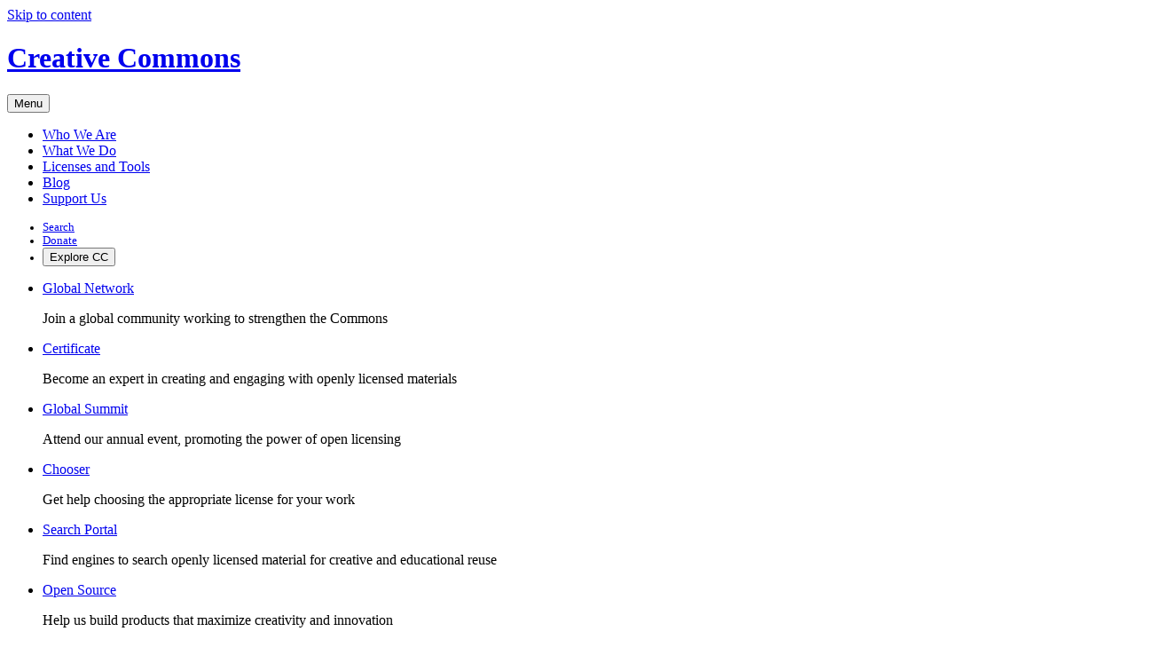

--- FILE ---
content_type: text/html
request_url: https://creativecommons.org/licenses/by-nc/3.0/legalcode
body_size: 12695
content:
<!DOCTYPE html>
<html dir="ltr" lang="en">
  <head about="">
    <meta charset="utf-8" />
    <meta content="width=device-width, initial-scale=1.0" name="viewport" />
    <title>
      Legal Code - Attribution-NonCommercial 3.0 Unported - Creative Commons
    </title>
    <link
      href="https://creativecommons.org/licenses/by-nc/3.0/legalcode.en"
      rel="canonical"
    />
    <link
      href="/wp-content/themes/vocabulary-theme/vocabulary/favicon/favicon.ico"
      rel="icon"
      sizes="any"
    />
    <link
      href="/wp-content/themes/vocabulary-theme/vocabulary/favicon/favicon.svg"
      rel="icon"
      type="image/svg+xml"
    />
    <link
      href="/wp-content/themes/vocabulary-theme/vocabulary/favicon/manifest.webmanifest"
      rel="manifest"
    />
    <link
      href="/wp-content/themes/vocabulary-theme/vocabulary/favicon/apple-touch-icon.png"
      rel="apple-touch-icon"
      sizes="180x180"
    />
    <link href="/cc-legal-tools/base.css" rel="stylesheet" />
    <link href="/cc-legal-tools/legalcode.css" rel="stylesheet" />
  </head>
  <body about="" class="default-page cc-legal-tools bidi-left" typeof="">
    <a class="skip-to-content" href="#main-content-marker">Skip to content</a>
    <!-- Div element used to mount the Explore CC component-->
    <header>
      <div class="masthead">
        <h1><a class="identity-logo" href="/">Creative Commons</a></h1>
        <button class="expand-menu">Menu</button>
        <!-- below menu is not final items, for testing only -->
        <nav class="primary-menu">
          <ul>
            <li><a href="/about/team">Who We Are</a></li>
            <li><a href="/about">What We Do</a></li>
            <li><a href="/about/cclicenses/">Licenses and Tools</a></li>
            <li><a href="/blog">Blog</a></li>
            <li><a href="/about/support-cc/">Support Us</a></li>
          </ul>
        </nav>
        <nav class="ancillary-menu">
          <ul>
            <li>
              <a class="search icon-attach fa-search" href="/?s">Search</a>
            </li>
            <li>
              <a
                class="donate icon-attach fa-heart"
                href="https://www.classy.org/give/313412/#!/donation/checkout?c_src=website&amp;c_src2=top-of-page-banner"
                target="_blank"
                >Donate</a
              >
            </li>
            <li><button class="explore">Explore CC</button></li>
          </ul>
        </nav>
      </div>
      <div class="explore-panel">
        <nav class="explore-menu">
          <ul>
            <li>
              <a href="https://network.creativecommons.org/" target="_blank"
                >Global Network</a
              >
              <p>Join a global community working to strengthen the Commons</p>
            </li>
            <li>
              <a href="https://certificate.creativecommons.org/" target="_blank"
                >Certificate</a
              >
              <p>
                Become an expert in creating and engaging with openly licensed
                materials
              </p>
            </li>
            <li>
              <a href="https://summit.creativecommons.org/" target="_blank"
                >Global Summit</a
              >
              <p>
                Attend our annual event, promoting the power of open licensing
              </p>
            </li>
            <li>
              <a href="/choose" target="_blank">Chooser</a>
              <p>Get help choosing the appropriate license for your work</p>
            </li>
            <li>
              <a href="https://search.creativecommons.org/" target="_blank"
                >Search Portal</a
              >
              <p>
                Find engines to search openly licensed material for creative and
                educational reuse
              </p>
            </li>
            <li>
              <a href="https://opensource.creativecommons.org/" target="_blank"
                >Open Source</a
              >
              <p>
                Help us build products that maximize creativity and innovation
              </p>
            </li>
          </ul>
        </nav>
      </div>
    </header>
    <article class="attention low-importance">
      <p>
        Help us protect the commons. Make a tax deductible gift to fund our
        work.
        <a
          href="https://www.classy.org/give/313412/#!/donation/checkout?c_src=website&amp;c_src2=temp-banner"
          >Donate today!</a
        >
      </p>
    </article>
    <span id="main-content-marker"></span>
    <main>
      <header>
        <h1>Attribution-NonCommercial 3.0 Unported</h1>
        <span class="alt-titles">
          <span class="tool-icons">
            <span class="cc-icon">
              <svg viewbox="0 0 30 30">
                <use
                  href="/wp-content/themes/vocabulary-theme/vocabulary/svg/cc/icons/cc-icons.svg#cc-logo"
                ></use>
              </svg>
            </span>
            <span class="cc-icon">
              <svg viewbox="0 0 30 30">
                <use
                  href="/wp-content/themes/vocabulary-theme/vocabulary/svg/cc/icons/cc-icons.svg#cc-by"
                ></use>
              </svg>
            </span>
            <span class="cc-icon">
              <svg viewbox="0 0 30 30">
                <use
                  href="/wp-content/themes/vocabulary-theme/vocabulary/svg/cc/icons/cc-icons.svg#cc-nc"
                ></use>
              </svg>
            </span>
          </span>
          <span class="tool-identifier">CC BY-NC 3.0</span>
        </span>
        <h2>Legal Code</h2>
      </header>
      <aside class="sidebar">
        <nav>
          <ul>
            <li>
              <a href="#legal-code-title"
                >Attribution-NonCommercial 3.0 Unported</a
              >
              <ul>
                <li>
                  <a href="#definitions"> 1. Definitions </a>
                </li>
                <li>
                  <a href="#fairdealing"> 2. Fair Dealing Rights. </a>
                </li>
                <li>
                  <a href="#grant"> 3. License Grant. </a>
                </li>
                <li>
                  <a href="#restrictions"> 4. Restrictions. </a>
                </li>
                <li>
                  <a href="#representations">
                    5. Representations, Warranties and Disclaimer
                  </a>
                </li>
                <li>
                  <a href="#liability"> 6. Limitation on Liability. </a>
                </li>
                <li>
                  <a href="#termination"> 7. Termination </a>
                </li>
                <li>
                  <a href="#misc"> 8. Miscellaneous </a>
                </li>
              </ul>
            </li>
          </ul>
        </nav>
      </aside>
      <div class="content">
        <div class="tool-meta">
          <div class="meta-box">
            <article class="canonical-url">
              <h2>Canonical URL</h2>
              <a href="https://creativecommons.org/licenses/by-nc/3.0/"
                >https://creativecommons.org/licenses/by-nc/3.0/</a
              >
            </article>
            <article class="formats">
              <h2>Other formats</h2>
              <ul>
                <li><a href="legalcode.txt">Plain Text</a></li>
                <li><a href="rdf">RDF/XML</a></li>
              </ul>
            </article>
          </div>
          <div class="alt-view">
            <a href="deed.en">See the deed</a>
          </div>
        </div>
        <p>
          Version 3.0 • See the
          <a href="/legal-code-errata/">errata page</a> for any corrections and
          the date of change
        </p>
        <div class="notice-top" id="notice-newer-license">
          <h2 class="icon-attach fa-info">Notice</h2>
          <p>
            This is an older version of this license. Compared to previous
            versions, the 4.0 versions of all CC licenses are
            <a href="/version4/"
              >more user-friendly and more internationally robust</a
            >. If you are <a href="/choose/"> licensing your own work</a>, we
            strongly recommend the use of the 4.0 license instead:
            <a href="../4.0/legalcode.en"
              >Legal Code - Attribution-NonCommercial 4.0 International</a
            >
          </p>
        </div>
        <div class="notice-top" id="notice-about-licenses-and-cc">
          <h2 class="icon-attach fa-info">
            About the license and Creative Commons
          </h2>
          <p>
            Creative Commons Corporation ("Creative Commons") is not a law firm
            and does not provide legal services or legal advice. Distribution of
            Creative Commons public licenses does not create a lawyer-client or
            other relationship. Creative Commons makes its licenses and related
            information available on an "as-is" basis. Creative Commons gives no
            warranties regarding its licenses, any material licensed under their
            terms and conditions, or any related information. Creative Commons
            disclaims all liability for damages resulting from their use to the
            fullest extent possible.
          </p>
        </div>
        <div class="notice-top" id="about-cc-and-license">
          <h2 class="level is-vcentered b-header">
            Using Creative Commons Public Licenses
          </h2>
          <p>
            Creative Commons public licenses provide a standard set of terms and
            conditions that creators and other rights holders may use to share
            original works of authorship and other material subject to copyright
            and certain other rights specified in the public license below. The
            following considerations are for informational purposes only, are
            not exhaustive, and do not form part of our licenses.
          </p>
          <hr class="divider" />
          <h3 class="level is-vcentered b-header">
            Considerations for licensors
          </h3>
          <p>
            Our public licenses are intended for use by those authorized to give
            the public permission to use material in ways otherwise restricted
            by copyright and certain other rights. Our licenses are irrevocable.
            Licensors should read and understand the terms and conditions of the
            license they choose before applying it. Licensors should also secure
            all rights necessary before applying our licenses so that the public
            can reuse the material as expected. Licensors should clearly mark
            any material not subject to the license. This includes other
            CC-licensed material, or material used under an exception or
            limitation to copyright.
            <a
              href="https://wiki.creativecommons.org/wiki/Considerations_for_licensors_and_licensees#Considerations_for_licensors"
              >More considerations for licensors.</a
            >
          </p>
          <hr class="divider" />
          <h3 class="level is-vcentered b-header">
            Considerations for the public
          </h3>
          <p>
            By using one of our public licenses, a licensor grants the public
            permission to use the licensed material under specified terms and
            conditions. If the licensor’s permission is not necessary for any
            reason–for example, because of any applicable exception or
            limitation to copyright–then that use is not regulated by the
            license. Our licenses grant only permissions under copyright and
            certain other rights that a licensor has authority to grant. Use of
            the licensed material may still be restricted for other reasons,
            including because others have copyright or other rights in the
            material. A licensor may make special requests, such as asking that
            all changes be marked or described. Although not required by our
            licenses, you are encouraged to respect those requests where
            reasonable.
            <a
              href="https://wiki.creativecommons.org/wiki/Considerations_for_licensors_and_licensees#Considerations_for_licensees"
              >More considerations for the public.</a
            >
          </p>
        </div>
        <div
          class="padding-larger margin-top-bigger has-text-black"
          id="legal-code-body"
        >
          <div id="plain-text-marker">
            <h3 class="padding-bottom-normal b-header">
              Attribution-NonCommercial 3.0 Unported
            </h3>
            <p class="body-big padding-bottom-larger">
              CREATIVE COMMONS CORPORATION IS NOT A LAW FIRM AND DOES NOT
              PROVIDE LEGAL SERVICES. DISTRIBUTION OF THIS LICENSE DOES NOT
              CREATE AN ATTORNEY-CLIENT RELATIONSHIP. CREATIVE COMMONS PROVIDES
              THIS INFORMATION ON AN "AS-IS" BASIS. CREATIVE COMMONS MAKES NO
              WARRANTIES REGARDING THE INFORMATION PROVIDED, AND DISCLAIMS
              LIABILITY FOR DAMAGES RESULTING FROM ITS USE.
            </p>
            <div class="padding-bottom-larger" id="license">
              <p class="body-bigger padding-bottom-normal">
                <strong>License</strong>
              </p>
              <p class="body-big padding-bottom-normal">
                THE WORK (AS DEFINED BELOW) IS PROVIDED UNDER THE TERMS OF THIS
                CREATIVE COMMONS PUBLIC LICENSE ("CCPL" OR "LICENSE"). THE WORK
                IS PROTECTED BY COPYRIGHT AND/OR OTHER APPLICABLE LAW. ANY USE
                OF THE WORK OTHER THAN AS AUTHORIZED UNDER THIS LICENSE OR
                COPYRIGHT LAW IS PROHIBITED.
              </p>
              <p class="body-big padding-bottom-normal">
                BY EXERCISING ANY RIGHTS TO THE WORK PROVIDED HERE, YOU ACCEPT
                AND AGREE TO BE BOUND BY THE TERMS OF THIS LICENSE. TO THE
                EXTENT THIS LICENSE MAY BE CONSIDERED TO BE A CONTRACT, THE
                LICENSOR GRANTS YOU THE RIGHTS CONTAINED HERE IN CONSIDERATION
                OF YOUR ACCEPTANCE OF SUCH TERMS AND CONDITIONS.
              </p>
            </div>
            <div class="padding-bottom-larger" id="definitions">
              <p class="body-bigger padding-bottom-normal">
                <strong>1. Definitions</strong>
              </p>
              <ol class="body-big padding-left-normal" type="a">
                <li class="padding-bottom-normal" id="s1a">
                  <div class="padding-left-normal">
                    <strong>Adaptation</strong>
                    means a work based upon the Work, or upon the Work and other
                    pre-existing works, such as a translation, adaptation,
                    derivative work, arrangement of music or other alterations
                    of a literary or artistic work, or phonogram or performance
                    and includes cinematographic adaptations or any other form
                    in which the Work may be recast, transformed, or adapted
                    including in any form recognizably derived from the
                    original, except that a work that constitutes a Collection
                    will not be considered an Adaptation for the purpose of this
                    License. For the avoidance of doubt, where the Work is a
                    musical work, performance or phonogram, the synchronization
                    of the Work in timed-relation with a moving image
                    ("synching") will be considered an Adaptation for the
                    purpose of this License.
                  </div>
                </li>
                <li class="padding-bottom-normal" id="s1b">
                  <div class="padding-left-normal">
                    <strong>Collection</strong>
                    means a collection of literary or artistic works, such as
                    encyclopedias and anthologies, or performances, phonograms
                    or broadcasts, or other works or subject matter other than
                    works listed in
                    <a href="#s1f"> Section 1(f)</a>
                    below, which, by reason of the selection and arrangement of
                    their contents, constitute intellectual creations, in which
                    the Work is included in its entirety in unmodified form
                    along with one or more other contributions, each
                    constituting separate and independent works in themselves,
                    which together are assembled into a collective whole. A work
                    that constitutes a Collection will not be considered an
                    Adaptation (as defined above) for the purposes of this
                    License.
                  </div>
                </li>
                <li class="padding-bottom-normal" id="s1c">
                  <div class="padding-left-normal">
                    <strong>Distribute</strong>
                    means to make available to the public the original and
                    copies of the Work or Adaptation, as appropriate, through
                    sale or other transfer of ownership.
                  </div>
                </li>
                <li class="padding-bottom-normal" id="s1d">
                  <div class="padding-left-normal">
                    <strong>Licensor</strong>
                    means the individual, individuals, entity or entities that
                    offer(s) the Work under the terms of this License.
                  </div>
                </li>
                <li class="padding-bottom-normal" id="s1e">
                  <div class="padding-left-normal">
                    <strong>Original Author</strong>
                    means, in the case of a literary or artistic work, the
                    individual, individuals, entity or entities who created the
                    Work or if no individual or entity can be identified, the
                    publisher; and in addition (i) in the case of a performance
                    the actors, singers, musicians, dancers, and other persons
                    who act, sing, deliver, declaim, play in, interpret or
                    otherwise perform literary or artistic works or expressions
                    of folklore; (ii) in the case of a phonogram the producer
                    being the person or legal entity who first fixes the sounds
                    of a performance or other sounds; and, (iii) in the case of
                    broadcasts, the organization that transmits the broadcast.
                  </div>
                </li>
                <li class="padding-bottom-normal" id="s1f">
                  <div class="padding-left-normal">
                    <strong>Work</strong>
                    means the literary and/or artistic work offered under the
                    terms of this License including without limitation any
                    production in the literary, scientific and artistic domain,
                    whatever may be the mode or form of its expression including
                    digital form, such as a book, pamphlet and other writing; a
                    lecture, address, sermon or other work of the same nature; a
                    dramatic or dramatico-musical work; a choreographic work or
                    entertainment in dumb show; a musical composition with or
                    without words; a cinematographic work to which are
                    assimilated works expressed by a process analogous to
                    cinematography; a work of drawing, painting, architecture,
                    sculpture, engraving or lithography; a photographic work to
                    which are assimilated works expressed by a process analogous
                    to photography; a work of applied art; an illustration, map,
                    plan, sketch or three-dimensional work relative to
                    geography, topography, architecture or science; a
                    performance; a broadcast; a phonogram; a compilation of data
                    to the extent it is protected as a copyrightable work; or a
                    work performed by a variety or circus performer to the
                    extent it is not otherwise considered a literary or artistic
                    work.
                  </div>
                </li>
                <li class="padding-bottom-normal" id="s1g">
                  <div class="padding-left-normal">
                    <strong>You</strong>
                    means an individual or entity exercising rights under this
                    License who has not previously violated the terms of this
                    License with respect to the Work, or who has received
                    express permission from the Licensor to exercise rights
                    under this License despite a previous violation.
                  </div>
                </li>
                <li class="padding-bottom-normal" id="s1h">
                  <div class="padding-left-normal">
                    <strong>Publicly Perform</strong>
                    means to perform public recitations of the Work and to
                    communicate to the public those public recitations, by any
                    means or process, including by wire or wireless means or
                    public digital performances; to make available to the public
                    Works in such a way that members of the public may access
                    these Works from a place and at a place individually chosen
                    by them; to perform the Work to the public by any means or
                    process and the communication to the public of the
                    performances of the Work, including by public digital
                    performance; to broadcast and rebroadcast the Work by any
                    means including signs, sounds or images.
                  </div>
                </li>
                <li class="padding-bottom-normal" id="s1i">
                  <div class="padding-left-normal">
                    <strong>Reproduce</strong>
                    means to make copies of the Work by any means including
                    without limitation by sound or visual recordings and the
                    right of fixation and reproducing fixations of the Work,
                    including storage of a protected performance or phonogram in
                    digital form or other electronic medium.
                  </div>
                </li>
              </ol>
            </div>
            <div class="padding-bottom-larger" id="fairdealing">
              <p class="body-bigger padding-bottom-normal">
                <strong>2. Fair Dealing Rights.</strong>
              </p>
              <p class="body-big padding-bottom-normal">
                Nothing in this License is intended to reduce, limit, or
                restrict any uses free from copyright or rights arising from
                limitations or exceptions that are provided for in connection
                with the copyright protection under copyright law or other
                applicable laws.
              </p>
            </div>
            <div class="padding-bottom-larger" id="grant">
              <p class="body-bigger padding-bottom-normal">
                <strong>3. License Grant.</strong>
              </p>
              <p class="body-big padding-bottom-normal">
                Subject to the terms and conditions of this License, Licensor
                hereby grants You a worldwide, royalty-free, non-exclusive,
                perpetual (for the duration of the applicable copyright) license
                to exercise the rights in the Work as stated below:
              </p>
              <ol class="body-big padding-left-normal" type="a">
                <li class="padding-left-normal padding-bottom-normal" id="s3a">
                  <p>
                    to Reproduce the Work, to incorporate the Work into one or
                    more Collections, and to Reproduce the Work as incorporated
                    in the Collections;
                  </p>
                </li>
                <li class="padding-left-normal padding-bottom-normal" id="s3b">
                  <p>
                    to create and Reproduce Adaptations provided that any such
                    Adaptation, including any translation in any medium, takes
                    reasonable steps to clearly label, demarcate or otherwise
                    identify that changes were made to the original Work. For
                    example, a translation could be marked "The original work
                    was translated from English to Spanish," or a modification
                    could indicate "The original work has been modified.";
                  </p>
                </li>
                <li class="padding-left-normal padding-bottom-normal" id="s3c">
                  <p>
                    to Distribute and Publicly Perform the Work including as
                    incorporated in Collections; and,
                  </p>
                </li>
                <li class="padding-left-normal padding-bottom-normal" id="s3d">
                  <p>to Distribute and Publicly Perform Adaptations.</p>
                </li>
              </ol>
              <p class="body-big padding-bottom-normal">
                The above rights may be exercised in all media and formats
                whether now known or hereafter devised. The above rights include
                the right to make such modifications as are technically
                necessary to exercise the rights in other media and formats.
                Subject to

                <a href="#s8f">Section 8(f)</a>, all rights not expressly
                granted by Licensor are hereby reserved, including but not
                limited to the rights set forth in
                <a href="#s4d">Section 4(d)</a>.
              </p>
            </div>
            <div class="padding-bottom-larger" id="restrictions">
              <p class="body-bigger padding-bottom-normal">
                <strong>4. Restrictions.</strong>
              </p>
              <p class="body-big padding-bottom-normal">
                The license granted in <a href="#grant">Section 3</a> above is
                expressly made subject to and limited by the following
                restrictions:
              </p>
              <ol class="body-big padding-left-normal" type="a">
                <li class="padding-left-normal padding-bottom-normal" id="s4a">
                  <p>
                    You may Distribute or Publicly Perform the Work only under
                    the terms of this License. You must include a copy of, or
                    the Uniform Resource Identifier (URI) for, this License with
                    every copy of the Work You Distribute or Publicly Perform.
                    You may not offer or impose any terms on the Work that
                    restrict the terms of this License or the ability of the
                    recipient of the Work to exercise the rights granted to that
                    recipient under the terms of the License. You may not
                    sublicense the Work. You must keep intact all notices that
                    refer to this License and to the disclaimer of warranties
                    with every copy of the Work You Distribute or Publicly
                    Perform. When You Distribute or Publicly Perform the Work,
                    You may not impose any effective technological measures on
                    the Work that restrict the ability of a recipient of the
                    Work from You to exercise the rights granted to that
                    recipient under the terms of the License. This
                    <a href="#s4a">Section 4(a)</a> applies to the Work as
                    incorporated in a Collection, but this does not require the
                    Collection apart from the Work itself to be made subject to
                    the terms of this License. If You create a Collection, upon
                    notice from any Licensor You must, to the extent
                    practicable, remove from the Collection any credit as
                    required by

                    <a href="#s4c">Section 4(c)</a>, as requested. If You create
                    an Adaptation, upon notice from any Licensor You must, to
                    the extent practicable, remove from the Adaptation any
                    credit as required by

                    <a href="#s4c">Section 4(c)</a>, as requested.
                  </p>
                </li>
                <li class="padding-left-normal padding-bottom-normal" id="s4b">
                  <p>
                    You may not exercise any of the rights granted to You in
                    <a href="#grant">Section 3</a> above in any manner that is
                    primarily intended for or directed toward commercial
                    advantage or private monetary compensation. The exchange of
                    the Work for other copyrighted works by means of digital
                    file-sharing or otherwise shall not be considered to be
                    intended for or directed toward commercial advantage or
                    private monetary compensation, provided there is no payment
                    of any monetary compensation in con-nection with the
                    exchange of copyrighted works.
                  </p>
                </li>
                <li class="padding-left-normal padding-bottom-normal" id="s4c">
                  <p>
                    If You Distribute, or Publicly Perform the Work or any
                    Adaptations or Collections, You must, unless a request has
                    been made pursuant to <a href="#s4a">Section 4(a)</a>, keep
                    intact all copyright notices for the Work and provide,
                    reasonable to the medium or means You are utilizing: (i) the
                    name of the Original Author (or pseudonym, if applicable) if
                    supplied, and/or if the Original Author and/or Licensor
                    designate another party or parties (e.g., a sponsor
                    institute, publishing entity, journal) for attribution
                    ("Attribution Parties") in Licensor's copyright notice,
                    terms of service or by other reasonable means, the name of
                    such party or parties; (ii) the title of the Work if
                    supplied; (iii) to the extent reasonably practicable, the
                    URI, if any, that Licensor specifies to be associated with
                    the Work, unless such URI does not refer to the copyright
                    notice or licensing information for the Work; and, (iv)
                    consistent with <a href="#s3b">Section 3(b)</a>, in the case
                    of an Adaptation, a credit identifying the use of the Work
                    in the Adaptation (e.g., "French translation of the Work by
                    Original Author," or "Screenplay based on original Work by
                    Original Author"). The credit required by this
                    <a href="#s4c">Section 4(c)</a> may be implemented in any
                    reasonable manner; provided, however, that in the case of a
                    Adaptation or Collection, at a minimum such credit will
                    appear, if a credit for all contributing authors of the
                    Adaptation or Collection appears, then as part of these
                    credits and in a manner at least as prominent as the credits
                    for the other contributing authors. For the avoidance of
                    doubt, You may only use the credit required by this Section
                    for the purpose of attribution in the manner set out above
                    and, by exercising Your rights under this License, You may
                    not implicitly or explicitly assert or imply any connection
                    with, sponsorship or endorsement by the Original Author,
                    Licensor and/or Attribution Parties, as appropriate, of You
                    or Your use of the Work, without the separate, express prior
                    written permission of the Original Author, Licensor and/or
                    Attribution Parties.
                  </p>
                </li>
                <li class="padding-left-normal padding-bottom-normal" id="s4d">
                  <p>For the avoidance of doubt:</p>
                  <ol class="body-big padding-left-normal" type="i">
                    <li class="padding-left-normal padding-bottom-normal">
                      <p>
                        <strong>Non-waivable Compulsory License Schemes</strong
                        >. In those jurisdictions in which the right to collect
                        royalties through any statutory or compulsory licensing
                        scheme cannot be waived, the Licensor reserves the
                        exclusive right to collect such royalties for any
                        exercise by You of the rights granted under this
                        License;
                      </p>
                    </li>
                    <li class="padding-left-normal padding-bottom-normal">
                      <p>
                        <strong>Waivable Compulsory License Schemes</strong>. In
                        those jurisdictions in which the right to collect
                        royalties through any statutory or compulsory licensing
                        scheme can be waived, the Licensor reserves the
                        exclusive right to collect such royalties for any
                        exercise by You of the rights granted under this License
                        if Your exercise of such rights is for a purpose or use
                        which is otherwise than noncommercial as permitted under

                        <a href="#s4c">Section 4(c)</a>, and otherwise waives
                        the right to collect royalties through any statutory or
                        compulsory licensing scheme; and,
                      </p>
                    </li>
                    <li class="padding-left-normal padding-bottom-normal">
                      <p>
                        <strong>Voluntary License Schemes</strong>. The Licensor
                        reserves the right to collect royalties, whether
                        individually or, in the event that the Licensor is a
                        member of a collecting society that administers
                        voluntary licensing schemes, via that society, from any
                        exercise by You of the rights granted under this License
                        that is for a purpose or use which is otherwise than
                        noncommercial as permitted under

                        <a href="#s4c">Section 4(c)</a>, .
                      </p>
                    </li>
                  </ol>
                </li>
                <li class="padding-left-normal padding-bottom-normal" id="s4e">
                  <p>
                    Except as otherwise agreed in writing by the Licensor or as
                    may be otherwise permitted by applicable law, if You
                    Reproduce, Distribute or Publicly Perform the Work either by
                    itself or as part of any Adaptations or Collections, You
                    must not distort, mutilate, modify or take other derogatory
                    action in relation to the Work which would be prejudicial to
                    the Original Author's honor or reputation. Licensor agrees
                    that in those jurisdictions (e.g. Japan), in which any
                    exercise of the right granted in
                    <a href="#s3b">Section 3(b)</a> of this License (the right
                    to make Adaptations) would be deemed to be a distortion,
                    mutilation, modification or other derogatory action
                    prejudicial to the Original Author's honor and reputation,
                    the Licensor will waive or not assert, as appropriate, this
                    Section, to the fullest extent permitted by the applicable
                    national law, to enable You to reasonably exercise Your
                    right under <a href="#s3b">Section 3(b)</a> of this License
                    (right to make Adaptations) but not otherwise.
                  </p>
                </li>
              </ol>
            </div>
            <div class="padding-bottom-larger" id="representations">
              <p class="body-bigger padding-bottom-normal">
                <strong>5. Representations, Warranties and Disclaimer</strong>
              </p>
              <p class="body-big padding-bottom-normal">
                UNLESS OTHERWISE MUTUALLY AGREED TO BY THE PARTIES IN WRITING
                AND TO THE FULLEST EXTENT PERMITTED BY APPLICABLE LAW, LICENSOR
                OFFERS THE WORK AS-IS AND MAKES NO REPRESENTATIONS OR WARRANTIES
                OF ANY KIND CONCERNING THE WORK, EXPRESS, IMPLIED, STATUTORY OR
                OTHERWISE, INCLUDING, WITHOUT LIMITATION, WARRANTIES OF TITLE,
                MERCHANTABILITY, FITNESS FOR A PARTICULAR PURPOSE,
                NONINFRINGEMENT, OR THE ABSENCE OF LATENT OR OTHER DEFECTS,
                ACCURACY, OR THE PRESENCE OF ABSENCE OF ERRORS, WHETHER OR NOT
                DISCOVERABLE. SOME JURISDICTIONS DO NOT ALLOW THE EXCLUSION OF
                IMPLIED WARRANTIES, SO THIS EXCLUSION MAY NOT APPLY TO YOU.
              </p>
            </div>
            <div class="padding-bottom-larger" id="liability">
              <p class="body-bigger padding-bottom-normal">
                <strong>6. Limitation on Liability.</strong>
              </p>
              <p class="body-big padding-bottom-normal">
                EXCEPT TO THE EXTENT REQUIRED BY APPLICABLE LAW, IN NO EVENT
                WILL LICENSOR BE LIABLE TO YOU ON ANY LEGAL THEORY FOR ANY
                SPECIAL, INCIDENTAL, CONSEQUENTIAL, PUNITIVE OR EXEMPLARY
                DAMAGES ARISING OUT OF THIS LICENSE OR THE USE OF THE WORK, EVEN
                IF LICENSOR HAS BEEN ADVISED OF THE POSSIBILITY OF SUCH DAMAGES.
              </p>
            </div>
            <div class="padding-bottom-larger" id="termination">
              <p class="body-bigger padding-bottom-normal">
                <strong>7. Termination</strong>
              </p>
              <ol class="body-big padding-left-normal" type="a">
                <li class="padding-bottom-normal">
                  <div class="padding-left-normal">
                    This License and the rights granted hereunder will terminate
                    automatically upon any breach by You of the terms of this
                    License. Individuals or entities who have received
                    Adaptations or Collections from You under this License,
                    however, will not have their licenses terminated provided
                    such individuals or entities remain in full compliance with
                    those licenses. Sections 1, 2, 5, 6, 7, and 8 will survive
                    any termination of this License.
                  </div>
                </li>
                <li class="padding-bottom-normal">
                  <div class="padding-left-normal">
                    Subject to the above terms and conditions, the license
                    granted here is perpetual (for the duration of the
                    applicable copyright in the Work). Notwithstanding the
                    above, Licensor reserves the right to release the Work under
                    different license terms or to stop distributing the Work at
                    any time; provided, however that any such election will not
                    serve to withdraw this License (or any other license that
                    has been, or is required to be, granted under the terms of
                    this License), and this License will continue in full force
                    and effect unless terminated as stated above.
                  </div>
                </li>
              </ol>
            </div>
            <div class="padding-bottom-larger" id="misc">
              <p class="body-bigger padding-bottom-normal">
                <strong>8. Miscellaneous</strong>
              </p>
              <ol class="body-big padding-left-normal" type="a">
                <li class="padding-bottom-normal" id="s8a">
                  <div class="padding-left-normal">
                    Each time You Distribute or Publicly Perform the Work or a
                    Collection, the Licensor offers to the recipient a license
                    to the Work on the same terms and conditions as the license
                    granted to You under this License.
                  </div>
                </li>
                <li class="padding-bottom-normal" id="s8b">
                  <div class="padding-left-normal">
                    Each time You Distribute or Publicly Perform an Adaptation,
                    Licensor offers to the recipient a license to the original
                    Work on the same terms and conditions as the license granted
                    to You under this License.
                  </div>
                </li>
                <li class="padding-bottom-normal" id="s8c">
                  <div class="padding-left-normal">
                    If any provision of this License is invalid or unenforceable
                    under applicable law, it shall not affect the validity or
                    enforceability of the remainder of the terms of this
                    License, and without further action by the parties to this
                    agreement, such provision shall be reformed to the minimum
                    extent necessary to make such provision valid and
                    enforceable.
                  </div>
                </li>
                <li class="padding-bottom-normal" id="s8d">
                  <div class="padding-left-normal">
                    No term or provision of this License shall be deemed waived
                    and no breach consented to unless such waiver or consent
                    shall be in writing and signed by the party to be charged
                    with such waiver or consent.
                  </div>
                </li>
                <li class="padding-bottom-normal" id="s8e">
                  <div class="padding-left-normal">
                    This License constitutes the entire agreement between the
                    parties with respect to the Work licensed here. There are no
                    understandings, agreements or representations with respect
                    to the Work not specified here. Licensor shall not be bound
                    by any additional provisions that may appear in any
                    communication from You. This License may not be modified
                    without the mutual written agreement of the Licensor and
                    You.
                  </div>
                </li>
                <li class="padding-bottom-normal" id="s8f">
                  <div class="padding-left-normal">
                    The rights granted under, and the subject matter referenced,
                    in this License were drafted utilizing the terminology of
                    the Berne Convention for the Protection of Literary and
                    Artistic Works (as amended on September 28, 1979), the Rome
                    Convention of 1961, the WIPO Copyright Treaty of 1996, the
                    WIPO Performances and Phonograms Treaty of 1996 and the
                    Universal Copyright Convention (as revised on July 24,
                    1971). These rights and subject matter take effect in the
                    relevant jurisdiction in which the License terms are sought
                    to be enforced according to the corresponding provisions of
                    the implementation of those treaty provisions in the
                    applicable national law. If the standard suite of rights
                    granted under applicable copyright law includes additional
                    rights not granted under this License, such additional
                    rights are deemed to be included in the License; this
                    License is not intended to restrict the license of any
                    rights under applicable law.
                  </div>
                </li>
              </ol>
            </div>
          </div>
        </div>
        <div class="notice-bottom" id="notice-about-cc-and-trademark">
          <h2 class="icon-attach fa-info">About Creative Commons</h2>
          <p>
            Creative Commons is not a party to its public licenses.
            Notwithstanding, Creative Commons may elect to apply one of its
            public licenses to material it publishes and in those instances will
            be considered the "Licensor." The text of the Creative Commons
            public licenses is dedicated to the public domain under the
            <a href="/publicdomain/zero/1.0/">CC0 Public Domain Dedication</a>.
            Except for the limited purpose of indicating that material is shared
            under a Creative Commons public license or as otherwise permitted by
            the Creative Commons policies published at
            <a href="/policies/">creativecommons.org/policies</a>, Creative
            Commons does not authorize the use of the trademark "Creative
            Commons" or any other trademark or logo of Creative Commons without
            its prior written consent including, without limitation, in
            connection with any unauthorized modifications to any of its public
            licenses or any other arrangements, understandings, or agreements
            concerning use of licensed material. For the avoidance of doubt,
            this paragraph does not form part of the public licenses.
          </p>
          <p>
            Creative Commons may be contacted at
            <a href="//creativecommons.org/">creativecommons.org</a>.
          </p>
        </div>
        <p>
          Creative Commons is the nonprofit behind the open licenses and other
          legal tools that allow creators to share their work. Our legal tools
          are free to use.
        </p>
        <ul>
          <li><a href="/about/">Learn more about our work</a></li>
          <li>
            <strong
              ><a href="/share-your-work/cclicenses/"
                >Learn more about CC Licensing</a
              ></strong
            >
          </li>
          <li><a href="/donate/">Support our work</a></li>
          <li><a href="/choose/">Use the license for your own material.</a></li>
          <li><a href="/licenses/list.en">Licenses List</a></li>
          <li><a href="/publicdomain/list.en">Public Domain List</a></li>
        </ul>
      </div>
    </main>
    <footer>
      <a class="identity-logo" href="/">Creative Commons</a>
      <nav class="footer-menu">
        <ul>
          <li><a href="/about/contact">Contact</a></li>
          <li>
            <a href="https://mail.creativecommons.org/subscribe" target="_blank"
              >Newsletter</a
            >
          </li>
          <li><a href="/privacy">Privacy</a></li>
          <li><a href="/policies">Policies</a></li>
          <li><a href="/terms">Terms</a></li>
        </ul>
      </nav>
      <div class="contact">
        <!-- this area lacks a heading? -->
        <h2>Contact Us</h2>
        <p>
          Creative Commons <br />
          PO Box 1866, Mountain View, CA 94042
        </p>
        <p>
          <a href="mailto:info@creativecommons.org">info@creativecommons.org</a>
        </p>
        <p><a href="tel:+14154296753">+1-415-429-6753</a></p>
        <nav class="social-menu">
          <ul>
            <!-- <li><a class="icon-replace fa-instagram" href="#">Instagram</a></li> -->
            <li>
              <a
                class="icon-replace fa-bluesky"
                href="https://bsky.app/profile/creativecommons.bsky.social"
                target="_blank"
                >Bluesky</a
              >
            </li>
            <li>
              <a
                class="icon-replace fa-mastodon"
                href="https://mastodon.social/@creativecommons"
                target="_blank"
                >Mastodon</a
              >
            </li>
            <li>
              <a
                class="icon-replace fa-linkedin"
                href="https://www.linkedin.com/company/creative-commons/"
                target="_blank"
                >LinkedIn</a
              >
            </li>
          </ul>
        </nav>
      </div>
      <div class="subscribe">
        <h2>Subscribe to our Newsletter</h2>
        <form
          action="https://creativecommons.us4.list-manage.com/subscribe/post?u=fd30364b6577b471373d6076c&amp;id=4603fe102a"
          class="validate newsletter"
          id="mc-embedded-subscribe-form"
          method="post"
          name="mc-embedded-subscribe-form"
          novalidate=""
          target="_blank"
        >
          <input
            class="email input"
            id="mce-EMAIL"
            name="EMAIL"
            placeholder="Your email"
            required=""
            type="email"
            value=""
          />
          <!-- real people should not fill this in and expect good things - do not remove this or risk form bot signups-->
          <div aria-hidden="true" style="position: absolute; left: -5000px">
            <input
              name="b_fd30364b6577b471373d6076c_4603fe102a"
              tabindex="-1"
              type="text"
              value=""
            />
          </div>
          <input
            class="button small"
            id="mc-embedded-subscribe"
            type="submit"
            value="subscribe"
          />
        </form>
      </div>
      <div class="donate">
        <h2>Support Our Work</h2>
        <p>Our work relies on you! Help us keep the Internet free and open.</p>
        <a
          class="donate icon-attach cc-heart-filled"
          href="https://www.classy.org/give/313412/#!/donation/checkout?c_src=website&amp;c_src2=top-of-page-banner"
          target="_blank"
          >Donate Now</a
        >
      </div>
      <div class="license">
        <p>
          Except where otherwise <a href="/policies/#license">noted</a>, content
          on this site is licensed under a
          <a href="/licenses/by/4.0/"
            >Creative Commons Attribution 4.0 International license</a
          >. Icons by
          <a href="https://fontawesome.com/" target="_blank">Font Awesome</a>.
        </p>
        <svg>
          <use
            href="/wp-content/themes/vocabulary-theme/vocabulary/svg/cc/icons/cc-icons.svg#cc-logo"
          ></use>
        </svg>
        <svg>
          <use
            href="/wp-content/themes/vocabulary-theme/vocabulary/svg/cc/icons/cc-icons.svg#cc-by"
          ></use>
        </svg>
      </div>
    </footer>
    <script src="/wp-content/themes/vocabulary-theme/vocabulary/js/vocabulary.js"></script>
  <script defer src="https://static.cloudflareinsights.com/beacon.min.js/vcd15cbe7772f49c399c6a5babf22c1241717689176015" integrity="sha512-ZpsOmlRQV6y907TI0dKBHq9Md29nnaEIPlkf84rnaERnq6zvWvPUqr2ft8M1aS28oN72PdrCzSjY4U6VaAw1EQ==" data-cf-beacon='{"version":"2024.11.0","token":"f9489fd34a19417ca62bdc9e6c60ead4","server_timing":{"name":{"cfCacheStatus":true,"cfEdge":true,"cfExtPri":true,"cfL4":true,"cfOrigin":true,"cfSpeedBrain":true},"location_startswith":null}}' crossorigin="anonymous"></script>
</body>
</html>


--- FILE ---
content_type: text/css
request_url: https://creativecommons.org/cc-legal-tools/legalcode.css
body_size: -6
content:
.cc-legal-tools div.content div#legal-code-body {
  border-top: 10px solid var(--vocabulary-brand-color-turquoise);
  border-bottom: 5px solid var(--vocabulary-neutral-color-dark-gray);
  border-left: 5px solid var(--vocabulary-neutral-color-dark-gray);
  border-right: 5px solid var(--vocabulary-neutral-color-dark-gray);
  margin-left: -3em;
  margin-right: -3em;
  padding-left: 3em;
  padding-right: 3em;
  padding-top: 3em;
  padding-bottom: 3em;
}

div#legal-code-body ol {
  margin-bottom: 1em;
  margin-top: 1em;
}
div#legal-code-body li,
div#legal-code-body p,
div#legal-code-body ol ol,
div#legal-code-body ul ul {
  font-size: 1.5rem;
  line-height: 1.5;
  margin-bottom: 1em;
  margin-top: 1em;
}
